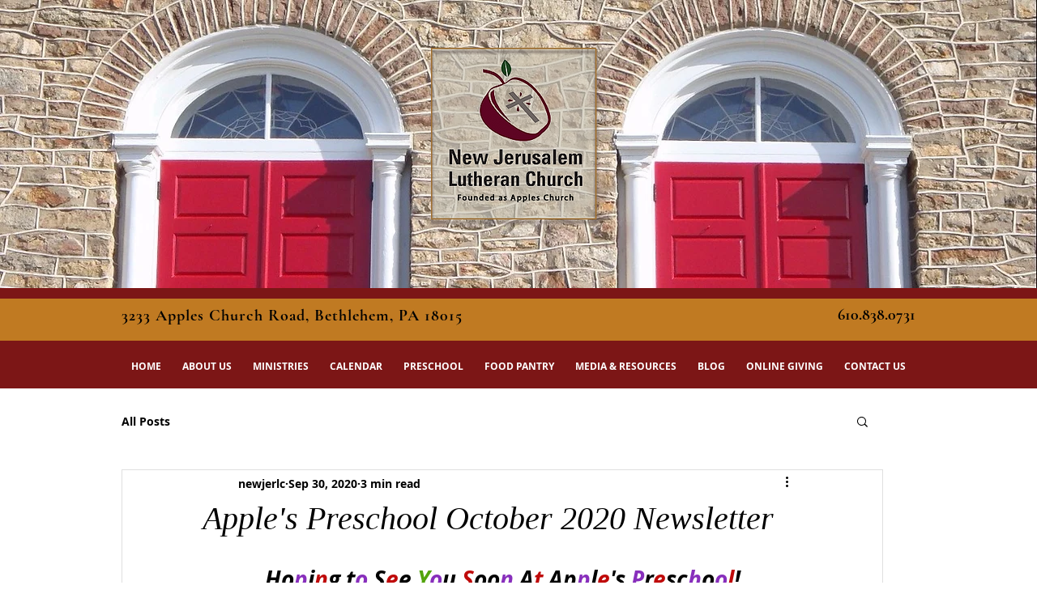

--- FILE ---
content_type: text/css; charset=utf-8
request_url: https://www.newjerlc.org/_serverless/pro-gallery-css-v4-server/layoutCss?ver=2&id=3s4eo-not-scoped&items=3574_960_866%7C3766_1024_768%7C3531_1280_960%7C3643_1280_960%7C3687_1280_960%7C3589_1280_960%7C3615_450_456%7C3703_551_624%7C3551_450_450%7C3550_227_300%7C3570_450_311%7C3553_300_218%7C3554_224_224&container=3096.046875_740_1063_720&options=gallerySizeType:px%7CenableInfiniteScroll:true%7CtitlePlacement:SHOW_ON_HOVER%7CimageMargin:20%7CgalleryLayout:0%7CisVertical:true%7CgallerySizePx:300%7CcubeType:fill%7CgalleryThumbnailsAlignment:none
body_size: -191
content:
#pro-gallery-3s4eo-not-scoped [data-hook="item-container"][data-idx="0"].gallery-item-container{opacity: 1 !important;display: block !important;transition: opacity .2s ease !important;top: 0px !important;left: 0px !important;right: auto !important;height: 325px !important;width: 360px !important;} #pro-gallery-3s4eo-not-scoped [data-hook="item-container"][data-idx="0"] .gallery-item-common-info-outer{height: 100% !important;} #pro-gallery-3s4eo-not-scoped [data-hook="item-container"][data-idx="0"] .gallery-item-common-info{height: 100% !important;width: 100% !important;} #pro-gallery-3s4eo-not-scoped [data-hook="item-container"][data-idx="0"] .gallery-item-wrapper{width: 360px !important;height: 325px !important;margin: 0 !important;} #pro-gallery-3s4eo-not-scoped [data-hook="item-container"][data-idx="0"] .gallery-item-content{width: 360px !important;height: 325px !important;margin: 0px 0px !important;opacity: 1 !important;} #pro-gallery-3s4eo-not-scoped [data-hook="item-container"][data-idx="0"] .gallery-item-hover{width: 360px !important;height: 325px !important;opacity: 1 !important;} #pro-gallery-3s4eo-not-scoped [data-hook="item-container"][data-idx="0"] .item-hover-flex-container{width: 360px !important;height: 325px !important;margin: 0px 0px !important;opacity: 1 !important;} #pro-gallery-3s4eo-not-scoped [data-hook="item-container"][data-idx="0"] .gallery-item-wrapper img{width: 100% !important;height: 100% !important;opacity: 1 !important;} #pro-gallery-3s4eo-not-scoped [data-hook="item-container"][data-idx="1"].gallery-item-container{opacity: 1 !important;display: block !important;transition: opacity .2s ease !important;top: 0px !important;left: 380px !important;right: auto !important;height: 270px !important;width: 360px !important;} #pro-gallery-3s4eo-not-scoped [data-hook="item-container"][data-idx="1"] .gallery-item-common-info-outer{height: 100% !important;} #pro-gallery-3s4eo-not-scoped [data-hook="item-container"][data-idx="1"] .gallery-item-common-info{height: 100% !important;width: 100% !important;} #pro-gallery-3s4eo-not-scoped [data-hook="item-container"][data-idx="1"] .gallery-item-wrapper{width: 360px !important;height: 270px !important;margin: 0 !important;} #pro-gallery-3s4eo-not-scoped [data-hook="item-container"][data-idx="1"] .gallery-item-content{width: 360px !important;height: 270px !important;margin: 0px 0px !important;opacity: 1 !important;} #pro-gallery-3s4eo-not-scoped [data-hook="item-container"][data-idx="1"] .gallery-item-hover{width: 360px !important;height: 270px !important;opacity: 1 !important;} #pro-gallery-3s4eo-not-scoped [data-hook="item-container"][data-idx="1"] .item-hover-flex-container{width: 360px !important;height: 270px !important;margin: 0px 0px !important;opacity: 1 !important;} #pro-gallery-3s4eo-not-scoped [data-hook="item-container"][data-idx="1"] .gallery-item-wrapper img{width: 100% !important;height: 100% !important;opacity: 1 !important;} #pro-gallery-3s4eo-not-scoped [data-hook="item-container"][data-idx="2"].gallery-item-container{opacity: 1 !important;display: block !important;transition: opacity .2s ease !important;top: 290px !important;left: 380px !important;right: auto !important;height: 128px !important;width: 170px !important;} #pro-gallery-3s4eo-not-scoped [data-hook="item-container"][data-idx="2"] .gallery-item-common-info-outer{height: 100% !important;} #pro-gallery-3s4eo-not-scoped [data-hook="item-container"][data-idx="2"] .gallery-item-common-info{height: 100% !important;width: 100% !important;} #pro-gallery-3s4eo-not-scoped [data-hook="item-container"][data-idx="2"] .gallery-item-wrapper{width: 170px !important;height: 128px !important;margin: 0 !important;} #pro-gallery-3s4eo-not-scoped [data-hook="item-container"][data-idx="2"] .gallery-item-content{width: 170px !important;height: 128px !important;margin: 0px 0px !important;opacity: 1 !important;} #pro-gallery-3s4eo-not-scoped [data-hook="item-container"][data-idx="2"] .gallery-item-hover{width: 170px !important;height: 128px !important;opacity: 1 !important;} #pro-gallery-3s4eo-not-scoped [data-hook="item-container"][data-idx="2"] .item-hover-flex-container{width: 170px !important;height: 128px !important;margin: 0px 0px !important;opacity: 1 !important;} #pro-gallery-3s4eo-not-scoped [data-hook="item-container"][data-idx="2"] .gallery-item-wrapper img{width: 100% !important;height: 100% !important;opacity: 1 !important;} #pro-gallery-3s4eo-not-scoped [data-hook="item-container"][data-idx="3"]{display: none !important;} #pro-gallery-3s4eo-not-scoped [data-hook="item-container"][data-idx="4"]{display: none !important;} #pro-gallery-3s4eo-not-scoped [data-hook="item-container"][data-idx="5"]{display: none !important;} #pro-gallery-3s4eo-not-scoped [data-hook="item-container"][data-idx="6"]{display: none !important;} #pro-gallery-3s4eo-not-scoped [data-hook="item-container"][data-idx="7"]{display: none !important;} #pro-gallery-3s4eo-not-scoped [data-hook="item-container"][data-idx="8"]{display: none !important;} #pro-gallery-3s4eo-not-scoped [data-hook="item-container"][data-idx="9"]{display: none !important;} #pro-gallery-3s4eo-not-scoped [data-hook="item-container"][data-idx="10"]{display: none !important;} #pro-gallery-3s4eo-not-scoped [data-hook="item-container"][data-idx="11"]{display: none !important;} #pro-gallery-3s4eo-not-scoped [data-hook="item-container"][data-idx="12"]{display: none !important;} #pro-gallery-3s4eo-not-scoped .pro-gallery-prerender{height:889px !important;}#pro-gallery-3s4eo-not-scoped {height:889px !important; width:740px !important;}#pro-gallery-3s4eo-not-scoped .pro-gallery-margin-container {height:889px !important;}#pro-gallery-3s4eo-not-scoped .pro-gallery {height:889px !important; width:740px !important;}#pro-gallery-3s4eo-not-scoped .pro-gallery-parent-container {height:889px !important; width:760px !important;}

--- FILE ---
content_type: text/css; charset=utf-8
request_url: https://www.newjerlc.org/_serverless/pro-gallery-css-v4-server/layoutCss?ver=2&id=81biv-not-scoped&items=3589_1320_1020%7C3843_350_226%7C3731_2550_3300%7C3610_601_762%7C3656_340_340%7C3588_250_202%7C3781_800_566%7C3589_1060_1500&container=4333.046875_740_1980_720&options=gallerySizeType:px%7CenableInfiniteScroll:true%7CtitlePlacement:SHOW_ON_HOVER%7CgridStyle:1%7CimageMargin:20%7CgalleryLayout:2%7CisVertical:true%7CnumberOfImagesPerRow:2%7CgallerySizePx:300%7CcubeRatio:1%7CcubeType:fit%7CgalleryThumbnailsAlignment:none%7CthumbnailSpacings:0
body_size: -175
content:
#pro-gallery-81biv-not-scoped [data-hook="item-container"][data-idx="0"].gallery-item-container{opacity: 1 !important;display: block !important;transition: opacity .2s ease !important;top: 0px !important;left: 0px !important;right: auto !important;height: 360px !important;width: 360px !important;} #pro-gallery-81biv-not-scoped [data-hook="item-container"][data-idx="0"] .gallery-item-common-info-outer{height: 100% !important;} #pro-gallery-81biv-not-scoped [data-hook="item-container"][data-idx="0"] .gallery-item-common-info{height: 100% !important;width: 100% !important;} #pro-gallery-81biv-not-scoped [data-hook="item-container"][data-idx="0"] .gallery-item-wrapper{width: 360px !important;height: 360px !important;margin: 0 !important;} #pro-gallery-81biv-not-scoped [data-hook="item-container"][data-idx="0"] .gallery-item-content{width: 360px !important;height: 278px !important;margin: 41px 0px !important;opacity: 1 !important;} #pro-gallery-81biv-not-scoped [data-hook="item-container"][data-idx="0"] .gallery-item-hover{width: 360px !important;height: 278px !important;opacity: 1 !important;} #pro-gallery-81biv-not-scoped [data-hook="item-container"][data-idx="0"] .item-hover-flex-container{width: 360px !important;height: 278px !important;margin: 41px 0px !important;opacity: 1 !important;} #pro-gallery-81biv-not-scoped [data-hook="item-container"][data-idx="0"] .gallery-item-wrapper img{width: 100% !important;height: 100% !important;opacity: 1 !important;} #pro-gallery-81biv-not-scoped [data-hook="item-container"][data-idx="1"].gallery-item-container{opacity: 1 !important;display: block !important;transition: opacity .2s ease !important;top: 0px !important;left: 380px !important;right: auto !important;height: 360px !important;width: 360px !important;} #pro-gallery-81biv-not-scoped [data-hook="item-container"][data-idx="1"] .gallery-item-common-info-outer{height: 100% !important;} #pro-gallery-81biv-not-scoped [data-hook="item-container"][data-idx="1"] .gallery-item-common-info{height: 100% !important;width: 100% !important;} #pro-gallery-81biv-not-scoped [data-hook="item-container"][data-idx="1"] .gallery-item-wrapper{width: 360px !important;height: 360px !important;margin: 0 !important;} #pro-gallery-81biv-not-scoped [data-hook="item-container"][data-idx="1"] .gallery-item-content{width: 360px !important;height: 232px !important;margin: 64px 0px !important;opacity: 1 !important;} #pro-gallery-81biv-not-scoped [data-hook="item-container"][data-idx="1"] .gallery-item-hover{width: 360px !important;height: 232px !important;opacity: 1 !important;} #pro-gallery-81biv-not-scoped [data-hook="item-container"][data-idx="1"] .item-hover-flex-container{width: 360px !important;height: 232px !important;margin: 64px 0px !important;opacity: 1 !important;} #pro-gallery-81biv-not-scoped [data-hook="item-container"][data-idx="1"] .gallery-item-wrapper img{width: 100% !important;height: 100% !important;opacity: 1 !important;} #pro-gallery-81biv-not-scoped [data-hook="item-container"][data-idx="2"].gallery-item-container{opacity: 1 !important;display: block !important;transition: opacity .2s ease !important;top: 380px !important;left: 0px !important;right: auto !important;height: 360px !important;width: 360px !important;} #pro-gallery-81biv-not-scoped [data-hook="item-container"][data-idx="2"] .gallery-item-common-info-outer{height: 100% !important;} #pro-gallery-81biv-not-scoped [data-hook="item-container"][data-idx="2"] .gallery-item-common-info{height: 100% !important;width: 100% !important;} #pro-gallery-81biv-not-scoped [data-hook="item-container"][data-idx="2"] .gallery-item-wrapper{width: 360px !important;height: 360px !important;margin: 0 !important;} #pro-gallery-81biv-not-scoped [data-hook="item-container"][data-idx="2"] .gallery-item-content{width: 278px !important;height: 360px !important;margin: 0px 41px !important;opacity: 1 !important;} #pro-gallery-81biv-not-scoped [data-hook="item-container"][data-idx="2"] .gallery-item-hover{width: 278px !important;height: 360px !important;opacity: 1 !important;} #pro-gallery-81biv-not-scoped [data-hook="item-container"][data-idx="2"] .item-hover-flex-container{width: 278px !important;height: 360px !important;margin: 0px 41px !important;opacity: 1 !important;} #pro-gallery-81biv-not-scoped [data-hook="item-container"][data-idx="2"] .gallery-item-wrapper img{width: 100% !important;height: 100% !important;opacity: 1 !important;} #pro-gallery-81biv-not-scoped [data-hook="item-container"][data-idx="3"]{display: none !important;} #pro-gallery-81biv-not-scoped [data-hook="item-container"][data-idx="4"]{display: none !important;} #pro-gallery-81biv-not-scoped [data-hook="item-container"][data-idx="5"]{display: none !important;} #pro-gallery-81biv-not-scoped [data-hook="item-container"][data-idx="6"]{display: none !important;} #pro-gallery-81biv-not-scoped [data-hook="item-container"][data-idx="7"]{display: none !important;} #pro-gallery-81biv-not-scoped .pro-gallery-prerender{height:1500px !important;}#pro-gallery-81biv-not-scoped {height:1500px !important; width:740px !important;}#pro-gallery-81biv-not-scoped .pro-gallery-margin-container {height:1500px !important;}#pro-gallery-81biv-not-scoped .pro-gallery {height:1500px !important; width:740px !important;}#pro-gallery-81biv-not-scoped .pro-gallery-parent-container {height:1500px !important; width:760px !important;}